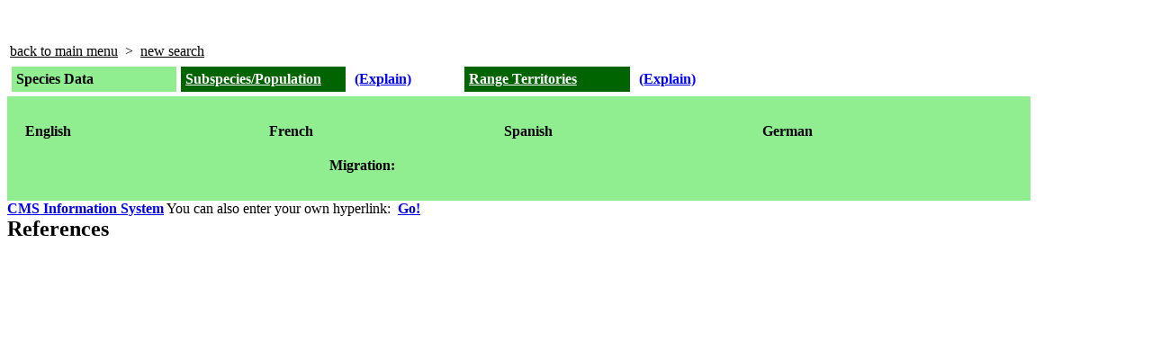

--- FILE ---
content_type: text/html; charset=UTF-8
request_url: http://groms.de/groms_neu/view/species_report.php?genus=Charadrius&species=peronii&species2=
body_size: 974
content:
<html>
<head>
</head>
<body bgcolor=white>
<center><b><font size=+3 color=white>GROMS </font><font size=+1 color=white>Species Report</font></b></center>
</body>
</html>


<table width="90%"><tr><td align="top"><a style=color:black href=../groms.html>back to main menu</a>&nbsp&nbsp>&nbsp&nbsp<a style=color:black href=query_spec.html>new search</a></td></tr></table></tr></table><table cellspacing=5 cellpadding=5 width=90%><tr><td width="15%" bgcolor="lightgreen"> <b><font color=black><b>Species Data</b></font></b></td><td bgcolor="darkgreen" width="15%"><a href="population.php?string=  &genus=&species=&species2=" style=color:white><b>Subspecies/Population</b></a></div></td><td width="10%" bgcolor="white"><A HREF="Explain_Subspecies.html" TARGET="Explain" style=color:blue
onClick="window.open('Explain_Subspecies.html','Explain','toolbar=no,location=no,scrolling=yes,directories=no,status=yes,menubar=no,scrollbars=yes,resizable=yes,width=480,height=480')"><b>(Explain)</b></a></td><td bgcolor="darkgreen" width="15%"><a href="rangestates.php?species_string=  &genus=&species=&species2=" style=color:white><b>Range Territories</b></a></div></td><td width="10%" bgcolor="white"><A HREF="Explain_RangeT.html" TARGET="Explain" style=color:blue
onClick="window.open('Explain_RangeT.html','Explain','toolbar=no,location=no,scrolling=yes,directories=no,status=yes,menubar=no,scrollbars=yes,resizable=yes,width=480,height=480')"><b>(Explain)</b></a></td><td width="25%" bgcolor="white"></td> </tr></table><table border=0 cellspacing=10 cellpadding=0 bgcolor=lightgreen width=90%><tr><td></td><td width=200><font size=+2><b><i>  </i></b></font></td></tr></table><table border=0 cellspacing=10 cellpadding=0 bgcolor=lightgreen width=90%><td></td><td><b>English</b></td><td><b>French</b></td><td><b>Spanish</b></td><td><b>German</b></td></tr></table><table border=0 cellspacing=10 cellpadding=0 bgcolor=lightgreen width=90%><tr><td></td><td width=40><b>Migration:</b></td><td></td><td><b></b></td><tr></tr><tr></tr></table><table border=0 cellspacing=10 cellpadding=0 bgcolor=lightgreen width=90%></table><tr><td><a         href="http://sea.unep-wcmc.org/isdb/cms/Taxonomy/tax-species-result.cfm?displaylanguage=eng&Genus=%25%25&source=animals&Species=&Country="target=_blank><b>CMS Information System</b></a></td></tr><tr><td>&nbsp;</td></tr><tr><td>You can also enter your own hyperlink:&nbsp;&nbsp;<a href="../Login/Lit_Choose.php?genus=&species=&species2=&species_string=  &linking=1" target="_blank"><b>Go!</b></a></td></tr></table><br><b><font size=+2>References</font></b><br><br>